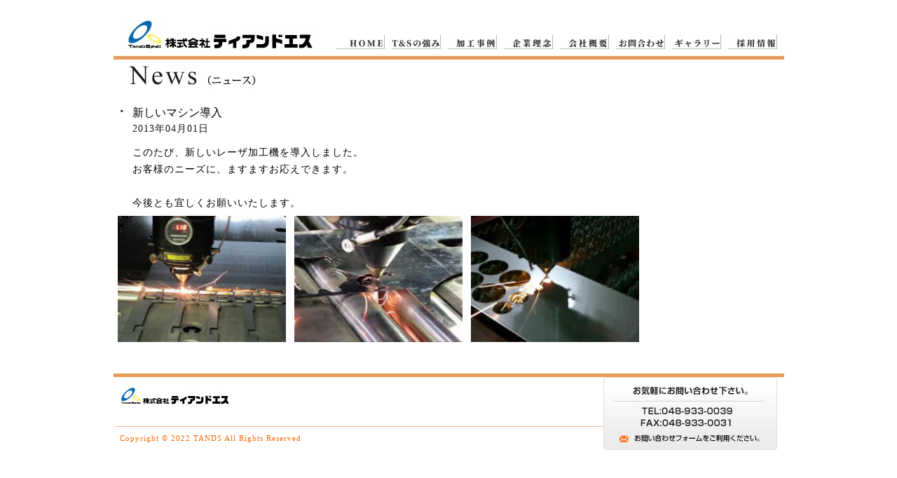

--- FILE ---
content_type: text/html
request_url: https://www.tands.co.jp/news_detail.php?n=n00002
body_size: 2965
content:

<!DOCTYPE HTML>
<html>
<head>
<meta http-equiv="Content-Type" content="text/html; charset=utf-8">
<meta name="Author" content="" />
<meta name="keywords" content="レーザ加工,レーザ加工サービス,レーザ彫刻,板金加工サービス,ティアンドエス" />
<meta name="description" content="レーザ加工の切断、レーザ彫刻、マーキングのジョブショップから精密板金・ディスプレイ・サイン・製缶などの加工まで短納期にて、柔軟に対応させていただきます。" />
<title>株式会社ティアンドエス</title>
<style type="text/css">


body {
	margin-left: 0px;
	margin-top: 0px;
	margin-right: 0px;
	margin-bottom: 0px;
}
.accordion_head {
	cursor:pointer;
	color:#02196d;

}

div.accordion .accordion_head,
div.accordion .accordion_body {
	width:700px;
	padding:5px;
}
div.accordion .accordion_head:hover {
    color:#FB2B75;
	background:#f1f1f1;
}
/*--------------*/
#contents ul,
#contents ul li {
    list-style:none;
	list-style-position:outside;
	margin:0;
	padding:4px;
	vertical-align:bottom;
}
/*--------------*/
#contents ul.accordion,
#contents ul.accordion li { width:900px; }
#contents ul.accordion .accordion_head {
	font-weight: bold;
	padding:5px;
	background:#f1f1f1;
}
#contents ul.accordion .accordion_head:hover {
	background:#FB2B75;
	color:#FFFFFF;
}
#contents ul.accordion ul .accordion_head {
    padding:3px 5px;
	background:#ffadd2;
}
</style>


<link href="css/style.css" rel="stylesheet" type="text/css">
<link href="css/new.css" rel="stylesheet" type="text/css">
<link href="css/newflow.css" rel="stylesheet" type="text/css">
<link href="https://cdnjs.cloudflare.com/ajax/libs/Swiper/4.3.3/css/swiper.min.css" rel="stylesheet">
<link href="https://cdnjs.cloudflare.com/ajax/libs/lightbox2/2.7.1/css/lightbox.css" rel="stylesheet">
<script type="text/javascript">
function MM_swapImgRestore() { //v3.0
  var i,x,a=document.MM_sr; for(i=0;a&&i<a.length&&(x=a[i])&&x.oSrc;i++) x.src=x.oSrc;
}
function MM_preloadImages() { //v3.0
  var d=document; if(d.images){ if(!d.MM_p) d.MM_p=new Array();
    var i,j=d.MM_p.length,a=MM_preloadImages.arguments; for(i=0; i<a.length; i++)
    if (a[i].indexOf("#")!=0){ d.MM_p[j]=new Image; d.MM_p[j++].src=a[i];}}
}

function MM_findObj(n, d) { //v4.01
  var p,i,x;  if(!d) d=document; if((p=n.indexOf("?"))>0&&parent.frames.length) {
    d=parent.frames[n.substring(p+1)].document; n=n.substring(0,p);}
  if(!(x=d[n])&&d.all) x=d.all[n]; for (i=0;!x&&i<d.forms.length;i++) x=d.forms[i][n];
  for(i=0;!x&&d.layers&&i<d.layers.length;i++) x=MM_findObj(n,d.layers[i].document);
  if(!x && d.getElementById) x=d.getElementById(n); return x;
}

function MM_swapImage() { //v3.0
  var i,j=0,x,a=MM_swapImage.arguments; document.MM_sr=new Array; for(i=0;i<(a.length-2);i+=3)
   if ((x=MM_findObj(a[i]))!=null){document.MM_sr[j++]=x; if(!x.oSrc) x.oSrc=x.src; x.src=a[i+2];}
}
</script>
<!--<script src="https://cdnjs.cloudflare.com/ajax/libs/lightbox2/2.7.1/js/lightbox.min.js" type="text/javascript"></script>-->
<script type="text/javascript" src="js/smartRollover.js"></script>
<script type="text/javascript" src="js/jquery.min.js"></script>
<script type="text/javascript" src="js/jquery.page-scroller.js"></script>
<script language="javascript" type="text/javascript" src="js/jquery.cycle.all.pack.js"></script>

<script src="https://ajax.googleapis.com/ajax/libs/jquery/3.1.1/jquery.min.js"></script>
<script src="https://cdnjs.cloudflare.com/ajax/libs/lightbox2/2.7.1/js/lightbox.min.js" type="text/javascript"></script>
</head>

<body onLoad="MM_preloadImages('img/btn/link001mo.jpg','img/btn/link002mo.jpg','img/btn/link003mo.jpg')">
<div id="new_whole">
<div id="main">
<!--header-->
<div id="new_header">
<div id="new_header1">
<div id="new_header2">

<div id="new_head_logo03"><a href="index.php"><img src="img/btn/head_logo2.jpg" alt="株式会社ティアンドエス" width="267" height="43" border="0"></a></div>

<!--bar-->


<div id="new_bar03m">

<div class="new_link002"><a href="index.php"><img src="img/btn/btn_home.jpg" onmouseover="this.src='img/btn/btn_home_now.jpg'" onmouseout="this.src='img/btn/btn_home.jpg'" alt="HOME" width="70" height="20" border="0"></a></div>
<div class="new_link002"><a href="strongpoint.php"><img src="img/btn/btn_tands.jpg" onmouseover="this.src='img/btn/btn_tands_now.jpg'" onmouseout="this.src='img/btn/btn_tands.jpg'" alt="ティアンドエスの強み" width="70" height="20" border="0"></a></div>
<div class="new_link002"><a href="processing.php"><img src="img/btn/btn_processing.jpg" onmouseover="this.src='img/btn/btn_processing_now.jpg'" onmouseout="this.src='img/btn/btn_processing.jpg'" alt="加工事例" width="70" height="20" border="0"></a></div>
<div class="new_link002"><a href="philosophy.php"><img src="img/btn/btn_vision.jpg" onmouseover="this.src='img/btn/btn_vision_now.jpg'" onmouseout="this.src='img/btn/btn_vision.jpg'" alt="企業理念" width="70" height="20" border="0"></a></div>
<div class="new_link002"><a href="group.php"><img src="img/btn/btn_overview.jpg" onmouseover="this.src='img/btn/btn_overview_now.jpg'" onmouseout="this.src='img/btn/btn_overview.jpg'" alt="会社概要" width="70" height="20" border="0"></a></div>
<div class="new_link002"><a href="contact.php"><img src="img/btn/btn_inquiry.jpg" onmouseover="this.src='img/btn/btn_inquiry_now.jpg'" onmouseout="this.src='img/btn/btn_inquiry.jpg'" alt="お問い合わせ" width="70" height="20" border="0"></a></div>
<div class="new_link002"><a href="gallery.php"><img src="img/btn/btn_gallery.jpg" onmouseover="this.src='img/btn/btn_gallery_now.jpg'" onmouseout="this.src='img/btn/btn_gallery.jpg'" alt="ギャラリー" width="70" height="20" border="0"></a></div>
<div class="new_link002"><a href="recruit.php"><img src="img/btn/btn_recruit.jpg" onmouseover="this.src='img/btn/btn_recruit_now.jpg'" onmouseout="this.src='img/btn/btn_recruit.jpg'" alt="採用情報" width="70" height="20" border="0"></a></div>

</div>
<!--bar-->

<!--line-->
<div id="new_head_line"></div>


</div>
</div>
</div>
<!--header_end-->
<div id="main01">
<div id="main_con">
<!--pagetitle-->
<div class="pagetitle">
<div class="pagetitle1"><img src="img/news01.jpg" width="191" height="44" alt="News（ニュース）"></div>
<div class="pagetitle2">
<div class="pagetitle3"></div>
</div>
</div>
<!--pagetitle_end-->

<!--con_campaign_detail-->
<div class="cam001">

<div class="camboxc"><table width="903" border="0" cellspacing="0" cellpadding="0">
  <tr>

    <td width="27" align="center" valign="top"><img src="img/top002.png" width="11" height="14"></td>
    <td width="876" align="left" valign="top"><div class="cam004cc">新しいマシン導入</div>
	<div class="cam005">2013年04月01日</div>
	<div class="cam007">このたび、新しいレーザ加工機を導入しました。
お客様のニーズに、ますますお応えできます。

今後とも宜しくお願いいたします。</div></td>
  </tr>
</table>
</div>


<div class="cambox2">
<table width="738" border="0" cellspacing="0" cellpadding="6">
  <tr>    <td width="240"><a href="../admin2/n_img/n00002_1.jpg" data-lightbox="group"><img src="../admin2/n_img/n00002_1.jpg" width="240"></a></td>    <td width="240"><a href="../admin2/n_img/n00002_2.jpg" data-lightbox="group"><img src="../admin2/n_img/n00002_2.jpg" width="240"></a></td>    <td width="240"><a href="../admin2/n_img/n00002_3.jpg" data-lightbox="group"><img src="../admin2/n_img/n00002_3.jpg" width="240"></a></td>  </tr>
</table>
</div>


</div>
<!--con_canpaign_detail_end-->
</div>
</div>
</div>
</div>
</div>
</div>
<!--footer-->
<div id="new_footer">
<div id="new_footer1">
<div id="new_footer2">

<div id="new_footerleft">
<div id="new_footer01">
<div id="new_footlogo"><a href="index.php"><img src="img/btn/footlogo.jpg" alt="株式会社ティアンドエス" width="155" height="36" border="0"></a></div>
<div id="new_footer02"></div>
</div>

<div id="new_footer03">Copyright &copy; 2022 TANDS All Rights Reserved</div>

</div>

<div id="new_footright"><img src="img/btn/foot01.jpg" alt="お気軽にお問い合わせ下さい。
TEL:048-933-0039
FAX:048-933-0031" width="248" height="104" border="0" usemap="#Map2">
  <map name="Map2">
    <area shape="rect" coords="21,80,226,97" href="contact.php">
  </map>
</div>

</div>
</div>
</div>
<!--footer_end-->



</body>
</html>

--- FILE ---
content_type: text/css
request_url: https://www.tands.co.jp/css/style.css
body_size: 8002
content:
@charset "utf-8";
#whole {
	width: 100%;
	min-width:1006px;
	background-image: url(../img/back.jpg);
	background-position: center center;
	float: left;
}
#main {
	width: 1006px;
	margin-right: auto;
	margin-left: auto;
}
#main01 {
	float: left;
	width: 1006px;
	background-color: #FFF;
}
#header01 {
	float: left;
	height: 85px;
	width: 957px;
	padding-left: 24px;
}
#header01cc {
	float: left;
	height: 85px;
	width: 957px;
	background-image: url(../img/headbg02.jpg);
	background-repeat: repeat-x;
	background-position: left top;
	margin-left: 24px;
	display: inline;
}

#head_logo {
	float: left;
	height: 85px;
	width: 261px;
}
#head02 {
	float: right;
	height: 35px;
	width: 400px;
	padding-top: 50px;
	font-size: 11px;
	line-height: 35px;
	text-align: right;
	font-family: "メイリオ", Meiryo, Osaka, "ＭＳ Ｐゴシック", "MS PGothic", sans-serif, "小塚ゴシック Pro M", "小塚ゴシック Pro R", "小塚ゴシック Std M", "小塚ゴシック Std R", "ヒラギノ角ゴ3";
	padding-right: 5px;
	color: #7b7a7a;
}
#head02cc {
	float: right;
	height: 35px;
	width: 400px;
	padding-top: 50px;
	font-size: 11px;
	line-height: 35px;
	text-align: right;
	font-family: "メイリオ", Meiryo, Osaka, "ＭＳ Ｐゴシック", "MS PGothic", sans-serif, "小塚ゴシック Pro M", "小塚ゴシック Pro R", "小塚ゴシック Std M", "小塚ゴシック Std R", "ヒラギノ角ゴ3";
	padding-right: 5px;
	color: #FFF;
}
#head02 a {
	color: #7b7a7a;
	text-decoration: none;
}
#head02cc a {
	color: #FFF;
	text-decoration: none;
}

#head02 a:hover {
	color: #ff7200;
	text-decoration: none;
}
#head02cc a:hover {
	color: #ff7200;
	text-decoration: none;
}

#top_img {
	float: left;
	width: 957px;
	height: 372px;
	padding-bottom: 5px;
}
#top_img02 {
	float: left;
	width: 957px;
	height: 500px;
	padding-bottom: 5px;
}
#top_img03 {
	float: left;
	width: 957px;
	height: 400px;
}
#top_img04 {
	float: left;
	width: 957px;
	height: 537px;
}
#point_img {
	float: left;
	width: 957px;
	height: 400px;
	padding-bottom: 5px;
}
#sample_img {
	float: left;
	width: 957px;
	height: 450px;
	padding-bottom: 5px;
}
#bar01 {
	float: left;
	width: 959px;
	padding-left: 23px;
	height: 56px;
}
.bar001 {
	float: left;
}
#main_con {
	float: left;
	width: 957px;
	padding-left: 24.5px;
	padding-top: 80px;
	padding-bottom: 30px;
}

#main_con2 {
	float: left;
	width: 957px;
	padding-left: 25px;
	padding-bottom: 30px;
        padding-top: 165px;
}
#main_con3 {
	float: left;
	width: 957px;
	padding-left: 25px;
	padding-bottom: 30px;
        padding-top: 100px;
}
#page {
	font-size: 12px;
	line-height: 45px;
	color: #4a4a4a;
	letter-spacing: 1px;
	padding-left: 10px;
	float: left;
	width: 900px;
}
#page a {
	color: #4a4a4a;
	text-decoration: none;
}
#page a:hover {
	color: #ff7200;
	text-decoration: underline;
}



#main_left {
	float: left;
	width: 751px;
}

#main_left2 {
	float: left;
	width: 751px;
	padding-left: 25px;
}

#top01 {
	float: left;
	height: 30px;
	margin-left: 0px;
	width: 711px;
	background-color: #FFB600;
	<!--background-image: url(../img/top01.jpg);-->
	background-repeat: repeat-y;
	background-position: left top;
        border-top: 1px solid #000000;
        border-right: 1px solid #000000;
        border-bottom: 1px solid #000000;
        border-left: 1px solid #000000;
	display: inline;
}
#top02 {
	font-size: 18px;
	<!--line-height: 22px;-->
	letter-spacing: 1px;
	color: #fffffe;
	padding-left: 12px;
	float: left;
	width: 100px;
}
#top03 {
	float: right;
	font-size: 11px;
	line-height: 19px;
	color: #686767;
	text-align: right;
	width: 400px;
	padding-right: 22px;
}
#top03 a {
	color: #686767;
	text-decoration: underline;
}
#top03 a:hover {
	color: #ff7200;
	text-decoration: underline;
}
#top04 {
	float: left;
	width: 703px;
	padding-left: 8px;
	height: 400px;
	overflow: auto;
}
#top05 {
	float: left;
	width: 703px;
	padding-left: 8px;
	height: 200px;
	border-left: 1px solid #000000;
	border-bottom: 1px solid #000000;
        border-right: 1px solid #000000;
	overflow: auto;
}
#top06 {
	float: left;
	height: 30px;
	margin-left: 0px;
	width: 955px;
        background-image: url(../img/menu_infomation.png);
	background-color: #FFB600;
	background-repeat: repeat-y;
	background-position: left top;
        border-top: 1px solid #000000;
        border-right: 1px solid #000000;
        border-bottom: 1px solid #000000;
        border-left: 1px solid #000000;
	display: inline;
}
#top07 {
	float: left;
	width: 947px;
	padding-left: 8px;
	height: 200px;
	border-left: 1px solid #000000;
	border-bottom: 1px solid #000000;
        border-right: 1px solid #000000;
	overflow: auto;
}
#top08 {
	float: left;
	height: 50px;
	margin-left: 0px;
	width: 955px;
        background-image: url(../img/menu_news.png);
	background-color: #FFB600;
	background-repeat: repeat-y;
	background-position: left top;
        border-top: 1px solid #000000;
        border-right: 1px solid #000000;
        border-bottom: 1px solid #000000;
        border-left: 1px solid #000000;
	display: inline;
}
#top09 {
	float: left;
	height: 50px;
	margin-left: 0px;
	margin-top: 10px;
	width: 957px;
        background-image: url(../img/bar_news.png);
}
#footbar {
	float: left;
	padding-top: 30px;
}
#footbar01 {
	float: left;
	height: 50px;
	margin-left: 0px;
	width: 955px;
        background-image: url(../img/footbar_ex.png);
        display: inline;
}
#footbar02 {
	font-size: 18px;
	letter-spacing: 1px;
	color: #fffffe;
	padding-left: 600px;
	float: left;
	width: 500px;
}
.top001 {
	float: left;
	width: 660px;
	padding-left: 11px;
	padding-top: 20px;
	padding-bottom: 20px;
}
.top002 {
	color: #4a4a4a;
	font-size: 13px;
	line-height: 17px;
	font-weight: bold;
}
.top003 {
	background-color: #4169e1;
	font-size: 12px;
	line-height: 18px;
	color: #ffffff;
	text-align: center;
	height: 18px;
	width: 100px;
}

.top004 {
	font-size: 14px;
	line-height: 17px;
	color: #4a4a4a;
	letter-spacing: 1px;
}
.top004 a {
	color: #4a4a4a;
	text-decoration: underline;
}
.top004 a:hover {
	color: #ff7200;
	text-decoration: underline;
}

.top005 {
	background-color: #e7322f;
	font-size: 9px;
	line-height: 18px;
	color: #FFF;
	text-align: center;
	height: 18px;
	width: 76px;
}
.top006 {
	float: left;
	width: 660px;
	padding-left: 11px;
	padding-top: 5px;
	padding-bottom: 5px;
}
.frame {
	float: left;
	width: 948px;
	background-image: url(../img/cad2_01.jpg);
	background-repeat: repeat-y;
	background-position: center top;
}
.frame00 {

	float: left;
	width: 957px;
	line-height: 0px;
}
.frame01 {

	float: left;
	width: 957px;
	line-height: 0px;
	padding-top: 10px;
}
.frame02 {

	float: left;
	width: 957px;
	line-height: 0px;
	padding-bottom: 10px;
}

#pageup {
	float: left;
	width: 700px;
	text-align: right;
	padding-top: 40px;
}
#pageup2 {
	float: left;
	width: 950px;
	text-align: right;
	padding-top: 40px;
}
#main_right {
	float: left;
	width: 190px;
	padding-left: 16px;
}

#main_right2 {
	float: left;
	width: 477px;
	padding-left: 16px;
}

#right01 {
	font-size: 12px;
	color: #5d5d5d;
	text-align: center;
	line-height: 34px;
	background-color: #d9ffff;
	border-top-width: 3px;
	border-top-style: solid;
	border-top-color: #0072bb;
	float: left;
	width: 190px;
	margin-right: 16px;
	letter-spacing: 2px;

}
#right02 {
	font-size: 12px;
	color: #5d5d5d;
	text-align: center;
	line-height: 34px;
	background-color: #fef8de;
	border-top-width: 3px;
	border-top-style: solid;
	border-top-color: #ffd940;
	float: left;
	width: 174px;
	margin-right: 16px;
	letter-spacing: 2px;

}

.right001 {
	font-size: 12px;
	line-height: 16px;
	color: #4a4a4a;
	padding-top: 18px;
	float: left;
	width: 170px;
}
.right001 a {
	color: #4a4a4a;
	text-decoration: underline;
}
.right001 a:hover {
	color: #ff7200;
	text-decoration: underline;
}
.right002 {
	font-size: 10px;
	float: left;
	width: 15px;
	line-height: 16px;
	padding-top: 18px;
	color: #04507b;
}
.right002cc {
	font-size: 10px;
	float: left;
	width: 15px;
	line-height: 16px;
	padding-top: 18px;
	color: #e9ba00;
}

.right003 {
	float: left;
	width: 190px;
	padding-bottom: 28px;
}
#right03 {
	font-size: 11px;
	line-height: 24px;
	color: #686767;
	float: left;
	width: 190px;
}
.right004 {
	float: left;
	width: 190px;
	padding-bottom: 17px;
}
#footer {
	width: 100%;
	margin-right: auto;
	margin-left: auto;
	height: 116px;
	float: left;
}
#footer01 {
	height: 116px;
	width: 1006px;
	margin-right: auto;
	margin-left: auto;
}
#footer02 {
	float: left;
	height: 116px;
	width: 946px;
	margin-left: 30px;
	border-top-width: 2px;
	border-top-style: solid;
	border-top-color: #d4d3d2;
	display: inline;
}
#footer03 {
	float: left;
	height: 30px;
	width: 946px;
}
#footer04 {
	font-size: 12px;
	line-height: 30px;
	color: #6f6f6f;
	padding-left: 25px;
	float: left;
	width: 400px;
	letter-spacing: 1px;
}
#footer05 {
	font-size: 11px;
	line-height: 30px;
	color: #686767;
	float: right;
	width: 400px;
	text-align: right;
	margin-right: 10px;
}
#footer05 a {
	color: #686767;
	text-decoration: none;
}
#footer05 a:hover {
	color: #ff7200;
	text-decoration: none;
}
#footer000 {
	width: 100%;
	margin-right: auto;
	margin-left: auto;
	height: 479px;
	float: left;
}
#footer001 {
	width: 957px;
	margin-right: auto;
	margin-left: auto;
	line-height:0;
	user-select: none; /* CSS3 */
	-moz-user-select: none; /* Firefox */
	-webkit-user-select: none; /* Safari、Chromeなど */
	-ms-user-select: none; /* IE10かららしい */
}
#footer002 {
	float: left;
	height: 469px;
	width: 957px;
	background-image: url(../img/back_footer.jpg);
}
#footer003 {
	float: left;
	height: 30px;
	width: 946px;
}
#footer004 {
	font-size: 12px;
	line-height: 30px;
	color: #6f6f6f;
	padding-left: 25px;
	float: left;
	width: 400px;
	letter-spacing: 1px;
}
#footer005 {
	font-size: 11px;
	line-height: 30px;
	color: #686767;
	float: right;
	width: 400px;
	text-align: right;
	margin-right: 10px;
}
#footer005 a {
	color: #686767;
	text-decoration: none;
}
#footer005 a:hover {
	color: #ff7200;
	text-decoration: none;
}
#foot_logo {
	float: left;
	height: 86px;
	width: 400px;
}
#foot01 {
	float: left;
	width: 55px;
}
#foot02 {
	float: left;
	width: 249px;
}
#foot03 {
	float: left;
	width: 249px;
}
#foot04 {
	font-size: 12px;
	line-height: 14px;
	color: #7b7a7a;
	float: left;
	padding-top: 4px;
	width: 140px;
	padding-left: 6px;
}
#foot05 {
	font-size: 12px;
	line-height: 14px;
	color: #7b7a7a;
	float: left;
	padding-top: 4px;
	width: 100px;
}
.group001 {
	float: left;
	width: 751px;
}
.group002 {
	float: left;
	width: 690px;
	padding-top: 30px;
}
.group003 {
	float: left;
	padding-left: 4px;
}
.group004 {
	padding-top: 22px;
	float: left;
	width: 676px;
	padding-left: 11px;
}
.group004cc {
	padding-top: 22px;
	float: left;
	width: 676px;
	padding-left: 11px;
	margin-top: 30px;
	border-top-width: 1px;
	border-top-style: solid;
	border-top-color: #d5d5d5;
}


.group005 {
	font-size: 12px;
	color: #303030;
	line-height: 38px;
	padding-left: 26px;
	background-color: #d5d5d5;
	border-left-width: 5px;
	border-left-style: solid;
	border-left-color: #7a7673;
	float: left;
	width: 134px;
}
.group006 {
	font-size: 12px;
	line-height: 18px;
	color: #4a4a4a;
	padding-left: 10px;
}


.group007 {
	padding-top: 16px;
	float: left;
	width: 676px;
	padding-left: 11px;
}
.group007cc {
	padding-top: 10px;
	float: left;
	width: 676px;
	padding-left: 11px;
}

.group008 {
	background-color: #e7e6e6;
}
.group009 {
	font-size: 12px;
	line-height: 17px;
	color: #4a4a4a;
	padding-right: 28px;
	padding-left: 28px;
	padding-bottom: 28px;
}

.group010 {
	font-size: 10px;
	line-height: 11px;
	color: #989595;
	padding-left: 10px;
}
#phi01 {
	float: left;
	width: 957px;
	padding-top: 9px;
}
.phi000 {
	float: left;
	width: 957px;
	padding-top: 30px;
}
.phi001 {
	font-family: "メイリオ", Meiryo, Osaka, "ＭＳ Ｐゴシック", "MS PGothic", sans-serif, "小塚ゴシック Pro M", "小塚ゴシック Pro R", "小塚ゴシック Std M", "小塚ゴシック Std R", "ヒラギノ角ゴ3";
	font-size: 14px;
	color: #403f3f;
	letter-spacing: 1px;
	line-height: 28px;
	height: 28px;
	width: 700px;
	float: left;
	padding-left: 12px;
	border: 1px solid #969394;
}
.phi002 {
	float: left;
	padding-top: 20px;
	padding-left: 10px;
}
.phi003 {
	font-size: 12px;
	line-height: 18px;
	color: #020202;
	letter-spacing: 1px;
	float: left;
	width: 700px;
	padding-top: 10px;
	padding-left: 5px;
	padding-bottom: 40px;
}
.phi004 {
	float: left;
	padding-top: 20px;
	padding-left: 10px;
}
.phi005 {
	float: left;
	padding-top: 10px;
}
.phi006 {
	float: left;
	padding-top: 10px;
	padding-bottom: 10px;
	padding-left: 220px;

}
.phi007 {
	float: right;
	padding-top: 30px;
}

.phi008 {
	float: right;
	padding-top: 50px;
	padding-bottom: 10px;
	user-select: none; /* CSS3 */
	-moz-user-select: none; /* Firefox */
	-webkit-user-select: none; /* Safari、Chromeなど */
	-ms-user-select: none; /* IE10かららしい */
}
.phi009 {
	text-align: center;
	user-select: none; /* CSS3 */
	-moz-user-select: none; /* Firefox */
	-webkit-user-select: none; /* Safari、Chromeなど */
	-ms-user-select: none; /* IE10かららしい */
}

.phi010 {
        float: left;
	padding-left:78.5px;
	padding-top: 110px;
	padding-bottom: 10px;	
}
.phi011 {
	float: left;
	padding-top: 100px;
	padding-bottom: 10px;
	user-select: none; /* CSS3 */
	-moz-user-select: none; /* Firefox */
	-webkit-user-select: none; /* Safari、Chromeなど */
	-ms-user-select: none; /* IE10かららしい */
}
.phi012 {
	float: left;
	padding-top: 20px;
	padding-bottom: 60px;
	user-select: none; /* CSS3 */
	-moz-user-select: none; /* Firefox */
	-webkit-user-select: none; /* Safari、Chromeなど */
	-ms-user-select: none; /* IE10かららしい */
}
.phi013 {
	float: left;
	width: 957px;
	height: 70px;
	background-position:right center;
	background-image: url(../img/footercopy.jpg);
	background-repeat  : no-repeat;
}
.phi014 {
	float: left;
	width: 957px;
	height: 200px;
	padding-top: 20px;
	padding-bottom: 10px;	
}
.phi015 {

	float: left;	
	padding-left: 77px;
	padding-top: 20px;
	
}

.phi016 {

	float: left;	
	padding-left: 163.5px;
	padding-top: 20px;
	
}
.phi017 {

	float: left;	
	padding-left: 59px;
	padding-top: 40px;
	
}
.phi018 {

	float: left;	
	padding-left: 78.5px;
	padding-top: 20px;
	padding-bottom: 50px;
	
}
.ser001 {
	float: left;
	width: 700px;
	margin-top: 24px;

}
.ser002 {
	font-size: 12px;
	line-height: 22px;
	padding-top: 15px;
	padding-left: 12px;
	padding-bottom: 20px;
}
.ser002 a {
	color: #000;
	text-decoration: underline;
}
.ser002 a:hover {
	color: #f75900;
	text-decoration: underline;
}
.mem001 {
	font-size: 12px;
	line-height: 17px;
	color: #3a3a3a;
	letter-spacing: 1px;
	float: left;
	width: 600px;
	padding-left: 50px;
	padding-top: 20px;
}
.mem001 a {
	color: #4169e1;
	text-decoration: underline;
}
.mem001 a:hover {
	color: #f75900;
	text-decoration: underline;
}
#mem01 {
	width: 470px;
	margin-left: 50px;
	float: left;
	margin-top: 12px;
	border: 1px solid #787878;
	background-color: #f3ece8;
	padding-top: 45px;
	padding-left: 30px;
	padding-bottom: 40px;
}
.mem002 {
	font-size: 12px;
	color: #242424;
	line-height: 28px;
	height: 28px;
	width: 100px;
	float: left;
	background-color: #e9ded0;
	border-left-width: 5px;
	border-left-style: solid;
	border-left-color: #b29880;
	padding-left: 22px;
}

.form001 {
	width: 280px;
	float: left;
	height: 18px;
}
.mem003 {
	margin-right: 25px;
}
.mem003cc {
	margin-right: 30px;
	padding-top: 20px;
	padding-bottom: 20px;
}

.mem004 {
	font-size: 12px;
	line-height: 18px;
	color: #3a3a3a;
	padding-right: 30px;
	letter-spacing: 1px;
}
.mem004 a {
	color: #4169e1;
	text-decoration: underline;
}
.mem004 a:hover {
	color: #f75900;
	text-decoration: underline;
}
#con01 {
	float: left;
	width: 600px;
	padding-left: 50px;
	padding-top: 22px;
}
#con01_1 {
	float: left;
	width: 600px;
	padding-left: 20px;
	padding-top: 22px;
}
.con001 {
	font-size: 12px;
	color: #242424;
	line-height: 38px;
	height: 38px;
	width: 160px;
	float: left;
	background-color: #e9ded0;
	border-left-width: 5px;
	border-left-style: solid;
	border-left-color: #b29880;
	padding-left: 22px;
}
.con002 {
	font-size: 12px;
	color: #ee0c20;
	line-height: 38px;
	padding-left: 20px;
}
#conAlert{
	font-size: 20px;
}


.form002 {
	width: 400px;
	float: left;
	background-color: #f3ece8;
	height: 20px;
}
.form002cc {
	width: 400px;
	float: left;
	background-color: #f3ece8;
}

.form003 {
	width: 150px;
	float: left;
	background-color: #f3ece8;
	height: 20px;
}
.form004 {
	float: left;
	width: 150px;
	height: 30px;
	background-color: #f3ece8;
}
.form005 {
	float: left;
	width: 150px;
	height: 20px;
	background-color: #f3ece8;
}
.con003 {
	font-size: 12px;
	line-height: 20px;
	color: #242424;
	float: left;
	padding-right: 15px;
}



#con02 {
	float: left;
	width: 640px;
	padding-left: 50px;
	padding-top: 22px;
	padding-bottom: 50px;
}


#con01_01 {
	float: left;
	width: 640px;
	padding-left: 50px;
	padding-top: 22px;
}

#pri_con {

	font-size: 12px;
	line-height: 20px;
	color: #242424;
}
.con003 {
	font-size: 12px;
	color: #242424;
	line-height: 38px;
	height: 38px;
	width: 120px;
	float: left;
	background-color: #d8ddf7;
	border-left-width: 5px;
	border-left-style: solid;
	border-left-color: #67635f;
	padding-left: 22px;
}

.con003_01 {
	font-size: 12px;
	line-height: 38px;
	float: left;
	padding-left: 10px;
}

#map01 {
	float: left;
	width: 640px;
	padding-top: 20px;
	padding-left: 37px;

}
#map02 {
	float: left;
	width: 450px;
	padding-top: 20px;
	padding-left: 20px;

}
.con004 {
	font-size: 12px;
	color: #242424;
	line-height: 38px;
	height: 38px;
	width: 600px;
	float: left;
	background-color: #ffffff;
	border-left-width: 5px;
	border-left-style: solid;
	border-left-color: #67635f;
	padding-left: 15px;
}

.con004_01 {
	font-size: 12px;
	line-height: 22px;
	float: left;
	padding-left: 16px;
}
.faq000 {
	float: left;
	width: 975px;
	padding-bottom: 100px;
}
.faqbox {
	float: left;
	width: 975px;
	padding-bottom: 30px;
}
.faq001_1 {
	float: left;
	width: 903px;
}
.faq002 {
	font-size: 12px;
	line-height: 28px;
	color: #1a78c5;
	letter-spacing: 1px;
	padding-left: 16px;
	float: left;
	width: 887px;
}
.faq002 a {
	color: #1a78c5;
	text-decoration: none;
}
.faq002 a:hover {
	color: #1a78c5;
	text-decoration: underline;
}
.faq003 {
	background-image: url(../img/faq03.jpg);
	background-repeat: no-repeat;
	float: left;
	height: 37px;
	width: 957px;
	background-position: left top;
}
.faq004 {
	font-size: 12px;
	line-height: 26px;
	color: #151515;
	letter-spacing: 1px;
	padding-left: 17px;
}
.ser001 {
	float: left;
}
.ser002 {
	font-family: "ヒラギノ角ゴ Pro W3", "小塚ゴシック Pr6N B", "メイリオ";
	font-size: 12px;
	line-height: 24px;
	float: left;
	width: 880px;
	padding-left: 20px;
	padding-top: 7px;
	padding-bottom: 30px;
	letter-spacing: 1px;
}
.ser003 {
	float: left;
	width: 700px;
	margin-top: 24px;

}
.ser004 {
	font-size: 12px;
	line-height: 22px;
	padding-top: 15px;
	padding-left: 12px;
	padding-bottom: 20px;
}
.sd01 {
	float: left;
	width: 230px;
	padding-right: 15px;
}

.sd02 {
	float: left;
	width: 650px;
	padding-right: 5px;
	font-family: "ヒラギノ角ゴ Pro W3", "小塚ゴシック Pr6N B", "メイリオ";
	font-size: 13px;
	line-height: 24px;
	letter-spacing: 1px;

}
.sd03 {
	float: left;
	width: 383px;
	padding-right: 30px;
	padding-left: 40px;

}
.sd04 {
	float: left;
	width: 335px;
	padding-right: 10px;
	padding-left: 20px;

}

.sd05 {
	float: left;
	width: 65px;
	padding-right: 5px;
	padding-left: 25px;

}

.sd06 {
	float: left;
	width: 340px;
	padding-right: 5px;

}

.sd06c {
	float: left;
	width: 880px;
}
.sd06cc {
	float: left;
	width: 340px;
	padding-right: 5px;
	font-family: "ヒラギノ角ゴ Pro W3", "小塚ゴシック Pr6N B", "メイリオ";
	font-size: 14px;
	line-height: 20px;
	letter-spacing: 1px;
	padding-left: 10px;
}



.sd07 {
	float: left;
	width: 500px;
	padding-right: 5px;
	padding-left: 20px;

}
.sd07c {
	float: left;
	width: 880px;
	padding-right: 5px;
	padding-left: 20px;
}
.video{
  position:relative;
  width:100%;
  padding-top:56.25%;
}
.video iframe{
  position:absolute;
  top:0;
  right:0;
  width:100%;
  height:100%;
}
.pointbox {
	float: left;
	width: 952px;
	appearance: none;
 	border-radius: 10px;
 	background: #ffffffff;
	border-top: 5px solid #000000;
        border-right: 3px solid #000000;
        border-bottom: 5px solid #000000;
        border-left: 3px solid #000000;
}
.pointbox01 {
	float: left;
	width: 952px;
	appearance: none;
 	border-radius: 10px;
 	background: #ffffffff;
	border-top: 5px solid #ff7e16;
    	border-right: 3px solid #ff7e16;
    	border-bottom: 5px solid #ff7e16;
    	border-left: 3px solid #ff7e16;
}
.pointbox02 {
	float: left;
	width: 952px;
	appearance: none;
 	border-radius: 10px;
 	background: #ffffffff;
	border-top: 5px solid #ff0;
    	border-right: 3px solid #ff0;
    	border-bottom: 5px solid #ff0;
    	border-left: 3px solid #ff0;
}
.pointbox03 {
	float: left;
	width: 952px;
	appearance: none;
 	border-radius: 10px;
 	background: #ffffffff;
	border-top: 5px solid #00f;
    	border-right: 3px solid #00f;
    	border-bottom: 5px solid #00f;
   	border-left: 3px solid #00f;
}
.pointbox_img {
	float: left;
	padding-left: 30px;
	padding-top: 10px;
	width: 925px;
}

.pointbox_img01 {
	float: left;
	padding-left: 10px;
	padding-top: 10px;
	width: 945px;
}
.pointbox_img02 {
	float: left;
    	padding-top: 5px;
    	padding-left: 5px;
	width: 955px;
}
.pointbox_img03 {
	float: left;
    	padding-top: 5px;
    	padding-left: 800px;
	width: 150px;
}
.pointbox_scimg {
	float: left;
	padding-left: 5px;
	padding-top: 5px;
	height: 350px;
	width: 940px;
}
.pointbox_msg {
    font-family: "小塚ゴシック Pr6N B", "ヒラギノ角ゴ Pro W3", "メイリオ";
    font-size: 30px;
    line-height: 36px;
    //color: #444444;
    float: left;
    width: 800px;
    padding-top: 5px;
    padding-left: 50px;
}

.pointbox_msg01 {
    font-family: "小塚ゴシック Pr6N B", "ヒラギノ角ゴ Pro W3", "メイリオ";
    font-size: 30px;
    line-height: 36px;
    background-color: #fff1e4;
    float: left;
    width: 930px;
    margin-top: 10px;
    margin-left: 10px;
}
.pointbox_msg02 {
    font-family: "小塚ゴシック Pr6N B", "ヒラギノ角ゴ Pro W3", "メイリオ";
    font-size: 30px;
    line-height: 36px;
    //color: #444444;
    background-color: #f3ecb2;
    float: left;
    width: 930px;
    //padding-top: 5px;
    //padding-left: 25px;
    margin-top: 10px;
    margin-left: 10px;
    margin-bottom: 10px;
}
.pointbox_msg03 {
    font-family: "小塚ゴシック Pr6N B", "ヒラギノ角ゴ Pro W3", "メイリオ";
    font-size: 30px;
    line-height: 36px;
    //color: #444444;
    background-color: #d9def9;
    float: left;
    width: 930px;
    //padding-top: 5px;
    //padding-left: 25px;
    margin-top: 10px;
    margin-left: 10px;
    margin-bottom: 10px;
}
.pointbox_msg04 {
    font-family: "小塚ゴシック Pr6N B", "ヒラギノ角ゴ Pro W3", "メイリオ";
    font-size: 30px;
    line-height: 36px;
    float: left;
    width: 930px;
    //padding-top: 5px;
    //padding-left: 25px;
    margin-top: 10px;
    margin-left: 10px;
    margin-bottom: 10px;
}
.pointbox_msg span{
	color: #ff7200;
        font-size: 14px;
}
.pointbox_tbstyle{
	float: left;
	padding-top: 5px;
	padding-left: 5px;
	padding-bottom: 5px;

}
.pickupbox {
	float: left;
	width: 956px;
	appearance: none;
 	border-radius: 10px;
 	background: #ff720026;
	border-top: 1px solid #000000;
        border-right: 1px solid #000000;
        border-bottom: 1px solid #000000;
        border-left: 1px solid #000000;
}
.pickupbox_img {
	float: left;
	padding-left: 30px;
	padding-top: 10px;
	width: 800px;
}
.pickupbox_msg {
    font-family: "小塚ゴシック Pr6N B", "ヒラギノ角ゴ Pro W3", "メイリオ";
    font-size: 18px;
    line-height: 36px;
    color: #444444;
    float: left;
    width: 800px;
    padding-top: 5px;
    padding-left: 50px;
}

#s_tit{

	float: left;
	width: 500px;
	padding-right: 5px;
	font-family: "ヒラギノ角ゴ Pro W6", "小塚ゴシック Pr6N B", "メイリオ";
	font-size: 15px;
	line-height: 24px;
	letter-spacing: 1px;
	font-weight: bold;
	padding-bottom: 5px;

}
#s_tit2{

	float: left;
	width: 500px;
	padding-right: 5px;
	font-family: "ヒラギノ角ゴ Pro W3", "小塚ゴシック Pr6N B", "メイリオ";
	font-size: 12px;
	line-height: 20px;
	letter-spacing: 1px;
}
#s_tit2_01{

	float: left;
	width: 500px;
	padding-right: 5px;
	font-family: "ヒラギノ角ゴ Pro W3", "小塚ゴシック Pr6N B", "メイリオ";
	font-size: 12px;
	line-height: 20px;
	letter-spacing: 1px;
	background-color: #fffae9;
	padding-left: 10px;
	padding-top: 10px;
	padding-bottom: 10px;
}
#s_tit2_02{

	float: left;
	width: 500px;
	padding-right: 5px;
	font-family: "ヒラギノ角ゴ Pro W3", "小塚ゴシック Pr6N B", "メイリオ";
	font-size: 12px;
	line-height: 20px;
	letter-spacing: 1px;
	background-color: #f6f6f6;
	padding-left: 10px;
	padding-top: 10px;
	padding-bottom: 10px;
}


#s_tit3{

	float: left;
	width: 300px;
	padding-right: 5px;
	font-family: "ヒラギノ角ゴ Pro W6", "小塚ゴシック Pr6N B", "メイリオ";
	font-size: 16px;
	line-height: 24px;
	letter-spacing: 1px;
	font-weight: bold;
	padding-bottom: 5px;
	padding-left: 10px;
}
#s_tit3c {
	float: left;
	width: 870px;
	padding-right: 5px;
	font-family: "ヒラギノ角ゴ Pro W6", "小塚ゴシック Pr6N B", "メイリオ";
	font-size: 16px;
	line-height: 24px;
	letter-spacing: 1px;
	font-weight: bold;
	padding-bottom: 5px;
}

#s_tit4{

	float: left;
	width: 420px;
	padding-right: 5px;
	font-family: "ヒラギノ角ゴ Pro W3", "小塚ゴシック Pr6N B", "メイリオ";
	font-size: 12px;
	line-height: 20px;
	letter-spacing: 1px;
	padding-left: 10px;
}

#s_tit4c {
	float: left;
	width: 870px;
	padding-right: 5px;
	font-family: "ヒラギノ角ゴ Pro W3", "小塚ゴシック Pr6N B", "メイリオ";
	font-size: 12px;
	line-height: 20px;
	letter-spacing: 1px;
	padding-left: 10px;
}
.flow01 {
	float: left;
	padding-top: 38px;
	padding-bottom: 45px;
}
.flow02 {
	float: left;
	padding-left: 23px;
	width: 925px;
}
.flow02c {
	float: left;
	padding-left: 23px;
	width: 925px;
	padding-bottom: 40px;
}
.flow03 {
	float: left;
	width: 99px;
	padding-top: 70px;
}
.flow04 {
	font-family: "小塚ゴシック Pr6N B", "ヒラギノ角ゴ Pro W3", "メイリオ";
	font-size: 14px;
	line-height: 36px;
	color: #444444;
	float: left;
	width: 480px;
	padding-top: 30px;
	padding-left: 18px;
}

.pageup {
	float: left;
	width: 948px;
	text-align: right;
}
.flow05 {
	float: left;
}
.flow06 {
	float: left;
	width: 949px;
}
.flow06c {
	float: left;
	width: 949px;
	padding-bottom: 40px;
}

.flow07 {
	font-family: "小塚ゴシック Pr6N B", "ヒラギノ角ゴ Pro W3", "メイリオ";
	font-size: 14px;
	line-height: 36px;
	color: #444444;
	float: left;
	width: 530px;
	padding-top: 30px;
	padding-left: 52px;
}
.flow08 {
	float: left;
	padding-left: 52px;
	padding-top: 30px;
}
.flow09 {
	float: left;
	padding-left: 200px;
	padding-top: 30px;
}
.table-collapse {
  border-collapse: collapse;

}
.table-border {
  border:1.5px solid #dedede;

}
.td-style {
  border:1.5px solid #dedede;
  with: 150px;

}
.table-style{
 padding-bottom: 30px;
}
.table-style02{
 float: left;
 padding-top: 10px;
 padding-bottom: 10px;
}
.btn-position{
	float: left;
	padding-left: 520px;
        
}
.btn-position01{
	float: left;
	padding-left: 5px;
        
}
.btn-position02{
	float: left;
	padding-left: 5px;
        padding-top:  10px;
}


.btn-position03{
	float: left;
	padding-left: 500px;
	padding-top: 10px;
	padding-bottom: 10px;
        
}
.btn-positionEX{
	float: left;
	padding-left: 720px;
	padding-bottom: 30px;
        
}
.btn-style00{
	appearance: none;
 	border-radius: 5px;
 	background: #ff7200;
  	color: #fff;
  	padding: 16px 32px;
  	font-size: 30px;
        min-width: 160px;
}
.btn-style00:hover {
  background: #f72200;
  cursor: pointer;
  cursor: hand;
}
 
.btn-style00:focus {
  outline: none;
  box-shadow: 0 0 0 8px #cbd6ee;
}
.btn-style01{
	appearance: none;
 	border-radius: 5px;
 	background: #ff9371;
  	color: #fff;
  	padding: 16px 32px;
  	font-size: 15px;
        min-width: 215px;
}
.btn-style01:hover {
  background: #a1dcf3;
  cursor: pointer;
  cursor: hand;
}
 
.btn-style01:focus {
  outline: none;
  box-shadow: 0 0 0 8px #cbd6ee;
}
img {
	transition: all 0s;

}
.btn-style02{
	appearance: none;
 	border-radius: 5px;
 	background: #ff7200;
  	color: #fff;
  	padding: 16px 32px;
  	font-size: 20px;
        min-width: 215px;
}
.btn-style02:hover {
  background: #f72200;
  cursor: pointer;
  cursor: hand;
}
 
.btn-style02:focus {
  outline: none;
  box-shadow: 0 0 0 8px #cbd6ee;
}
img {
	transition: all 0s;

}
.expand img:hover{
	transform: scale(2.0);
}
.reduce img:hover{
	transform: scale(0.8);
}
.cadbox {
	float: left;
	width: 948px;
	padding-top: 20px;
	padding-bottom: 20px;
}
.cadboxleft {
	float: left;
	width: 580px;
}
.cadboxleft1 {
	float: left;
	padding-left: 20px;
}
.cadboxleft2 {
	float: left;
	width: 528px;
	padding-left: 30px;
	font-family: "ヒラギノ角ゴ Pro W3", "小塚ゴシック Pr6N B", "メイリオ";
	font-size: 16px;
	line-height: 36px;
	padding-top: 15px;
}
.cadboxright {
	width: 368px;
	float: left;
}
.cadboxright1 {
	float: left;
}
.cadboxright2 {
	float: left;
	width: 336px;
	font-family: "ヒラギノ角ゴ Pro W3", "小塚ゴシック Pr6N B", "メイリオ";
	font-size: 12px;
	line-height: 18px;
	color: #2a2a2a;
	padding-right: 10px;
	padding-left: 10px;
	padding-top: 5px;
}
.cadbox2 {
	float: left;
	width: 878px;
	background-color: #fef9db;
	margin-left: 20px;
	padding-top: 20px;
	padding-right: 15px;
	padding-bottom: 20px;
	padding-left: 15px;
	color: #2a2a2a;
	font-family: "ヒラギノ角ゴ Pro W3", "小塚ゴシック Pr6N B", "メイリオ";
	font-weight: bolder;
	font-size: 16px;
	line-height: 30px;
}
.relative {
	position: relative;
}
.absolute {
	position: absolute;
	right: 30px;
	bottom: 30px;
}

.serviceBox {
	background-position: center bottom;
	background-image: url(../img/back_service.jpg);
	width: 957px;
	height: 600px;
	background-repeat  : no-repeat;
	padding-top: 50px;
        position: relative;
}
.serviceBox img{
	width: 240px;
	height: 240px;
	position: absolute;		
}
.serviceBox .img_01 {

  top: 50px;
  left: 25px;
}

.serviceBox .img_02 {

  top: 50px;
  left: 350px;
}

.serviceBox .img_03 {

  top: 50px;
  left: 700px;
}


.serviceBox .img_04 {

  bottom: 20px;
  left: 170px;
}

.serviceBox .img_05 {

  bottom: 20px;
  right: 170px;
}
.productspicBox {
	background-position: center bottom;
	background-image: url(../img/back_productspic.jpg);
	width: 957px;
	height: 400px;
	background-repeat  : no-repeat;
	padding-top: 20px;
        position: relative;
}
.productspicBox img{
	width: 202px;
	height: 52px;
	position: absolute;		




}
.productspicBox .img_01 {

  top: 320px;
  left: 725px;
}
.otherBox {
	width: 957px;
	height: 470px;
	background-position:center;
	background-image: url(../img/back_machinesandrange.jpg);
	background-repeat  : no-repeat;
	padding-top: 110px;
        position: relative;
}
.otherBox img{
	width: 202px;
	height: 52px;
	position: absolute;		
}
.otherBox .img_01 {

  top: 450px;
  left: 225px;
}

.otherBox .img_02 {

  top: 450px;
  left: 725px;
}
.newsBox {
	width: 957px;
	height: 450px;
	background-position:right center;
	background-image: url(../img/back_news.jpg);
	background-repeat  : no-repeat;
	padding-top: 110px;
	padding-bottom: 10px;
        position: relative;
}
.newsBox img{
	width: 202px;
	height: 52px;
	position: absolute;		
}
.newsBox .img_01{

  top: 390px;
  right: 20px;
}

#newsFiled {
	top: 190px;
	left: 450px;
	width: 500px;
	height: 190px;
	overflow: auto;
	position: absolute;
}
.contactBox {

	width: 957px;
	height: 70px;
	background-position:right center;
	background-image: url(../img/footercopy.jpg);
	background-repeat  : no-repeat;
	padding-top: 110px;
	padding-bottom: 10px;
        position: relative;

}
#newsDetails {
	float: left;
	width: 450px;
	padding-top: 5px;
	padding-bottom: 5px;
}
.newsDate {
	background-color: #ff98008a;
	font-size: 12px;
	line-height: 18px;
	color: black;
	text-align: center;
	height: 18px;
	width: 100px;
}

.newsStr {
	font-size: 14px;
	line-height: 17px;
	color: #4a4a4a;
	letter-spacing: 1px;
}
.newsStr a {
	color: #4a4a4a;
	text-decoration: underline;
}
.newsStr a:hover {
	color: #ff7200;
	text-decoration: underline;
}
.footerBox {
	width: 957px;
	height: 469px;
	background-position:center;
	background-image: url(../img/back_footer.jpg);
	background-repeat  : no-repeat;
        position: relative;
}
.footerBox img{
	position: absolute;		
}
.footerBox .img_1{
  	top: 100px;
  	right: 20px;
	position: absolute;		
}
.icon_01{
  	top: 380px;
  	left: 40px;
	position: absolute;		

}
.icon_02{
  	top: 380px;
  	left: 80px;
	position: absolute;		

}
.icon_03{
  	top: 380px;
  	left: 120px;
	position: absolute;		

}
.icon_04{
  	top: 380px;
  	left: 160px;
	position: absolute;		

}

.footerBox .btn_01{
  	top: 310px;
  	left: 500px;
	position: absolute;		
}
.footerBox .btn_02{
  	top: 310px;
  	left: 570px;
	position: absolute;		
}
.footerBox .btn_03{
  	top: 310px;
  	left: 640px;
	position: absolute;		
}
.footerBox .btn_04{
  	top: 310px;
  	left: 710px;
	position: absolute;		
}
.footerBox .btn_05{
  	top: 310px;
  	left: 780px;
	position: absolute;		
}

#policy_area {

	float: left;

}
#con_policy {

	float: left;
	font-size: 15px;
	padding-left: 77px;
	width: 803px; 
	font-family: "メイリオ";

}

.con_policy01{
	/*
	text-align-last: justify;       /* Chrome・Firefox用 */
	text-justify: inter-ideograph;  /* IE・Edge用 */
	*/
}

#threepillars_area {

	float: left;
	padding-top: 70px;

}

#con_threepillars {

	float: left;
	font-size: 20px;
	text-align:center ;
	width: 957px; 
	font-family: "メイリオ";
	

}

.con_threepillars01 {
	
	font-size: 26px;
	font-family: "ＭＳ ゴシック";	
}

.tptbBox{
	float: left;
	padding-top: 20px;
    	padding-left: 77px;
    	width= 803px;	
}
.tptb_01{

	padding-bottom: 50px;
	
}
.tptb_01_text01{
	padding-left: 40px;
	padding-right: 20px;
	font-size: 14px;
	font-family: "メイリオ";

	/*
	text-align-last: justify;
	text-justify: inter-ideograph;
	*/
}
.tptb_01_text02{
	padding-left: 40px;
	font-size: 14px;
	font-family: "メイリオ";
	letter-spacing: 0.2em;
}

#service_area {

	float: left;
	padding-top: 20px;

}

.service_box {
	
	float: left;
	padding-left: 59px;
	padding-top: 50px;
	position: relative;
	user-select: none; /* CSS3 */
	-moz-user-select: none; /* Firefox */
	-webkit-user-select: none; /* Safari、Chromeなど */
	-ms-user-select: none; /* IE10かららしい */

}
.service_boxtext {

	position: absolute;
	top: 120px;
	left: 500px;
	font-size: 14px;
	font-family: "メイリオ";
	/*text-align-last: justify;*/
	/*text-justify: inter-ideograph;*/
	user-select: text;
	-moz-user-select: text;
	-webkit-user-select: text;
	-ms-user-select: text;
	
}

.service_boxtext01 {
	/*
	text-align-last: justify;
	text-justify: inter-ideograph;
	*/
	
}
.service_boxtext02 {

	letter-spacing: 0.2em;
	
}
.service_boxbtn {

	position: absolute;
	top: 450px;
	left: 670px;
	user-select: auto; /* CSS3 */
	-moz-user-select: all; /* Firefox */
	-webkit-user-select: all; /* Safari、Chromeなど */
	-ms-user-select: element; /* IE10かららしい */

}

#workflow_area{

	float: left;
	padding-top: 70px;

}
.workflow_box {
	
	float: left;
	padding-left: 59px;
	padding-top: 40px;
	padding-bottom: 40px;
	position: relative;
	user-select: none; /* CSS3 */
	-moz-user-select: none; /* Firefox */
	-webkit-user-select: none; /* Safari、Chromeなど */
	-ms-user-select: none; /* IE10かららしい */

}
.workflow_boximg01 {

	position: absolute;
	top: 65px;
	left: 60px;
	user-select: auto; /* CSS3 */
	-moz-user-select: all; /* Firefox */
	-webkit-user-select: all; /* Safari、Chromeなど */
	-ms-user-select: element; /* IE10かららしい */

}
.workflow_boximg02 {

	position: absolute;
	top: 65px;
	left: 340px;
	user-select: auto; /* CSS3 */
	-moz-user-select: all; /* Firefox */
	-webkit-user-select: all; /* Safari、Chromeなど */
	-ms-user-select: element; /* IE10かららしい */

}
.workflow_boximg03 {

	position: absolute;
	top: 65px;
	left: 620px;
	user-select: auto; /* CSS3 */
	-moz-user-select: all; /* Firefox */
	-webkit-user-select: all; /* Safari、Chromeなど */
	-ms-user-select: element; /* IE10かららしい */

}
.workflow_boximg04 {

	position: absolute;
	top: 345px;
	left: 60px;
	user-select: auto; /* CSS3 */
	-moz-user-select: all; /* Firefox */
	-webkit-user-select: all; /* Safari、Chromeなど */
	-ms-user-select: element; /* IE10かららしい */

}

.workflow_boximg05 {

	position: absolute;
	top: 345px;
	left: 340px;
	user-select: auto; /* CSS3 */
	-moz-user-select: all; /* Firefox */
	-webkit-user-select: all; /* Safari、Chromeなど */
	-ms-user-select: element; /* IE10かららしい */

}

.workflow_boximg06 {

	position: absolute;
	top: 345px;
	left: 620px;
	user-select: auto; /* CSS3 */
	-moz-user-select: all; /* Firefox */
	-webkit-user-select: all; /* Safari、Chromeなど */
	-ms-user-select: element; /* IE10かららしい */

}
#recommended_area{

	float: left;
	padding-top: 30px;

}
.recommended_box {

	float: left;
	padding-left: 59px;

}
.com_box {

	float: left;
	padding-top: 30px;
    	padding-bottom: 30px;
    	font-size: 20px;
	letter-spacing: 0.2em

}

#businessdetails_area{

	float: left;
	padding-top: 10px;
    	padding-bottom: 30px;

}
.businessdetails_box {

	width: 957px;
	height: 162px;
	background-position:right;
	background-image: url(../img/back_groupbox.png);
	background-repeat  : no-repeat;
        position: relative;

}
.businessdetails_boxtext01 {


	position: absolute;
	left: 150px;
	font-size: 25px;
	font-family: "メイリオ";
	
}
.businessdetails_boxtext01 p{

	margin-top: 5px;

}
.businessdetails_boxtext02 {

	position: absolute;
	top: 40px;
	left: 170px;
	font-size: 16px;
	font-family: "メイリオ";
	
}
.businessdetails_boxtext02 p{
	margin: 5px;
}
.accessarea_text01{

	padding-left: 20px;
	font-size: 20px;
	font-family: "メイリオ";


}
.accessarea_text02{

	padding-left: 20px;
	font-size: 16px;
	font-family: "メイリオ";


}
#companyinfo_area{

	float: left;
	padding-left: 20px;
	padding-top: 20px;
	width: 937px;
	background-position-x: 600px;
	background-position-y: 270px;
    	background-image: url(../img/bak_companyinfo.png);
    	background-repeat: no-repeat;
    	position: relative;



}

#companyhistory_area{

	float: left;
	padding-left: 20px;
	padding-top: 20px;
	padding-bottom: 50px;

}

#access_area{

	float: left;
	padding-left: 20px;
	padding-top: 20px;
	padding-bottom: 20px;

}

#groupcompanyinfo_area1{

	float: left;
	padding-left: 20px;
	padding-top: 20px;
	width: 937px;
	background-position: right;
	background-position-y: 20px;
    	background-image: url(../img/bak_groupcompany1.png);
    	background-repeat: no-repeat;
    	position: relative;

}




#groupcompanydetails_area1{

	float: left;
	padding-top: 10px;
    	padding-bottom: 30px;

}
.groupcompanydetails_box1 {

	width: 957px;
	height: 162px;
	background-position:right;
	background-image: url(../img/back_groupbox.png);
	background-repeat  : no-repeat;
        position: relative;

}
.groupcompanyinfo1_boxtext01 {


	position: absolute;
	left: 150px;
	font-size: 25px;
	font-family: "メイリオ";
	
}
.groupcompanyinfo1_boxtext01 p{

	margin-top: 5px;

}
.groupcompanyinfo1_boxtext02 {

	position: absolute;
	top: 40px;
	left: 170px;
	font-size: 16px;
	font-family: "メイリオ";
	
}
.groupcompanyinfo1_boxtext02 p{
	margin: 5px;
}

#groupcompanyinfo_area2{

	float: left;
	padding-left: 20px;
	padding-top: 20px;
	width: 937px;
	background-position: right;
	background-position-y: 20px;
    	background-image: url(../img/bak_groupcompany2.png);
    	background-repeat: no-repeat;
    	position: relative;


}

#groupcompanyinfo_area2 p{

	margin: 0px;

}

#groupcompanydetails_area2{

	float: left;
	padding-top: 10px;
    	padding-bottom: 30px;

}

.groupcompanyinfo_box2 {

	width: 957px;
	height: 162px;
	background-position:right;
	background-image: url(../img/back_groupbox.png);
	background-repeat  : no-repeat;
        position: relative;

}
.groupcompanyinfo2_boxtext01 {


	position: absolute;
	left: 150px;
	font-size: 25px;
	font-family: "メイリオ";
	
}

.groupcompanyinfo2_boxtext01 p{

	margin-top: 5px;

}
.groupcompanyinfo2_boxtext02 {

	position: absolute;
	top: 40px;
	left: 170px;
	font-size: 16px;
	font-family: "メイリオ";
	
}
.groupcompanyinfo2_boxtext02 p{
	margin: 5px;
}

.pagetitle {
	float: left;
	margin-left: 20px;
	float: left;
	width: 957px;
	padding-top: 9px;
}

.pagetitle1 {
	float: left;
	width: 903px;
}

.pagetitle2 {
	float: left;
	width: 903px;
}

.pagetitle3 {
	font-size: 12px;
	line-height: 24px;
	padding-top: 7px;
	padding-bottom: 7px;
	letter-spacing: 1px;
	float: left;
	color: #151515;
}

#con_greeting {

	float: left;
	font-size: 16px;
	padding-top: 30px;
	padding-left: 128.5px;
	width: 700px; 
	font-family: "メイリオ";

}

.con_greeting00{
	
	font-weight: bold;
	font-size: 18px;
	text-align: center;
	padding-bottom: 5px;
	letter-spacing: 0.2em;


}

.con_greeting01{
	/*
	text-align-last: justify;       /* Chrome・Firefox用 */
	text-justify: inter-ideograph;  /* IE・Edge用 */
	*/

}

.con_greeting02{

	letter-spacing: 0.2em;
}

#con_philosophy {

	float: left;
	font-size: 16px;
	font-family: "メイリオ";
	padding-top: 50px;
	padding-left: 78.5px;

}

#con_philosophy img {
	/*max-width: 100%;*/
	/*height: auto;*/
	/*width /***/:auto;*/
}
.con_philosophyarea {

	float: left;
	font-size: 16px;
	font-family: "メイリオ";
	padding-top: 50px;
	padding-left: 78.5px;
	width:800px;

}
.con_philosophy00{
	
	font-weight: bold;
	text-align: center;
	letter-spacing: 0.2em;

}

.con_philosophy01{
	/*
	text-align-last: justify;       /* Chrome・Firefox用 */
	text-justify: inter-ideograph;  /* IE・Edge用 */
	*/
}

.con_philosophy02{

	letter-spacing: 0.2em;
	text-align-last: left;

}
.con_philosophy_img01{

	float: right;
	margin-left: 30px;
}

.con_philosophy_img02{

	float: left;
	margin-right: 20px;

}

#con_speaking {

	float: left;
    	font-size: 16px;
    	width: 640px;
    	font-family: "メイリオ";
    	padding-left: 250px;

}
.con_speaking01{
	/*
	text-align-last: justify;       /* Chrome・Firefox用 */
	text-justify: inter-ideograph;  /* IE・Edge用 */
	letter-spacing: 0.1em;
	*/
}

.con_speaking02{

	letter-spacing: 0.1em;
	text-align: right;

}
.cam005{
    font-size: 14px;
    line-height: 24px;
    letter-spacing: 1px;
    color: #151515;
}
.cam007{
    font-size: 14px;
    line-height: 24px;
    padding-top: 10px;
    letter-spacing: 1px;
    white-space: pre;
}

--- FILE ---
content_type: text/css
request_url: https://www.tands.co.jp/css/new.css
body_size: 1575
content:
#new_whole {
	width: 100%;
	min-width:1006px;
	float: left;
}

#new_header {
	float: left;
	width: 100%;
}
#new_header1 {
	width: 957px;
	margin-right: auto;
	margin-left: auto;
}
#new_header2 {
	float: left;
	width: 957px;
	/*padding-left: 1px;*/
	position: fixed;
        background-color: white;
	z-index: 2000;
}
#new_head_logo {
	float: left;
	height: 82px;
	width: 267px;
	background-image: url(../img/btn/head_logo_bg.jpg);
	background-repeat: repeat-x;
	background-position: left top;
	padding-top: 28px;
}
#new_head_logo01 {
	float: left;
	height: 67px;
	width: 267px;
	background-image: url(../img/btn/head_logo_bg.jpg);
	background-repeat: repeat-x;
	background-position: left top;
	padding-top: 28px;
}
#new_head_logo02 {
	float: right;
	height: 82px;
	width: 267px;
	background-position: right top;
	padding-top: 28px;
}
#new_head_logo03 {
	float: left;
	height: 47px;
	width: 267px;
	padding-top: 28px;
	padding-left: 20px;
}
#new_head_line {
	float: left;
	width: 957px;
	height: 10px;
        background-image: url(../img/btn/head_logo_bg2.jpg);
	background-repeat: repeat-x;
}
#new_head_link {
	float: right;
	height: 110px;
	width: 432px;
}
#new_head_link1 {
	float: right;
	width: 250px;
	height: 30px;
	padding-top: 25px;
}
#new_head_link2 {
	font-size: 12px;
	line-height: 30px;
	color: #606060;
	letter-spacing: 1px;
	background-image: url(../img/btn/headlink01.jpg);
	background-repeat: no-repeat;
	background-position: left center;
	padding-left: 20px;
	float: left;
	padding-right: 18px;
}
#new_head_link3 {
	font-size: 12px;
	line-height: 30px;
	color: #606060;
	letter-spacing: 1px;
	background-image: url(../img/btn/headlink02.jpg);
	background-repeat: no-repeat;
	background-position: left center;
	padding-left: 20px;
	float: left;
	padding-right: 18px;
}

#new_head_link2 a {
	color: #606060;
	text-decoration: none;
}
#new_head_link3 a {
	color: #606060;
	text-decoration: none;
}

#new_head_link2 a:hover {
	color: #f75900;
	text-decoration: underline;
}
#new_head_link3 a:hover {
	color: #f75900;
	text-decoration: underline;
}
#new_head_link4 {
	font-size: 11px;
	line-height: 15px;
	color: #FFF;
	background-color: #626262;
	height: 15px;
	width: 82px;
	text-align: center;
	float: right;
	margin-top: 8px;
}
#new_head_link4 a {
	color: #FFF;
	text-decoration: none;
}
#new_head_link4 a:hover {
	color: #f75900;
	text-decoration: none;
}
#new_head_link5 {
	float: left;
	width: 432px;
	height: 30px;
}
.new_link001 {
	float: left;
	line-height: 0px;
}
.new_link002 {
	float: left;
	line-height: 0px;
	padding-right: 10px;
}
#new_bar01 {
	float: left;
	width: 955px;
	padding-left: 25px;
	height: 56px;
}
#new_bar01c {
	float: left;
	width: 955px;
	height: 56px;
}
#new_bar01m {
	float: left;
	width: 600px;
	height: 56px;
    	padding-left: 85px;
    	padding-top: 48px;
}
#new_bar02m {
	float: left;
	width: 600px;
	height: 56px;
    	padding-left: 85px;
    	padding-top: 24px;
}
#new_bar03m {
	float: left;
	width: 640px;
	height: 20px;
    	padding-left: 30px;
    	padding-top: 50px;
}
#new_footer {
	float: left;
	height: 125px;
	width: 100%;
	/*background-image: url(../img/btn/footerline.jpg);*/
	/*background-repeat: repeat-x;*/
	/*background-position: left top;*/
	/*background-color: #FFF;*/
}
#new_footer1 {
	width: 957px;
	margin-right: auto;
	margin-left: auto;
	height: 125px;
	/*試しに追加*/
	background-image: url(../img/btn/head_logo_bg2.jpg);
    	background-repeat: repeat-x;
}
#new_footer2 {
	float: left;
	height: 125px;
	width: 957px;
}
#new_footerleft {
	float: left;
	height: 125px;
	width: 699px;
}
#new_footer01 {
	float: left;
	width: 699px;
	height: 80px;
}
#new_footlogo {
	float: left;
	height: 36px;
	width: 155px;
	padding-left: 11px;
	padding-top: 22px;
}
#new_footer02 {
	font-size: 12px;
	line-height: 21px;
	color: #3d3d3d;
	<!--float: left;-->
	padding-left: 25px;
	padding-top: 18px;
}
#new_footer02 a {
	color: #3d3d3d;
	text-decoration: none;
}
#new_footer02 a:hover {
	color: #f75900;
	text-decoration: none;
}
#new_footer03 {
	font-size: 11px;
	line-height: 33px;
	color: #f86800;
	letter-spacing: 1px;
	border-top-width: 1px;
	border-top-style: solid;
	border-top-color: #fbbc89;
	float: left;
	width: 720px;
	margin-left: 2px;
	display: inline;
	padding-left: 7px;
}
#new_footright {
	float: left;
	padding-top: 10px;
}
.new_k_btn {
	float: right;
	padding-top: 40px;
}
#new_main_left {
	float: left;
	width: 957px;
}
#new_main_left2 {
	float: left;
	width: 957px;
        background: #ff720026;
}
.new_phi000 {
	font-family: "メイリオ", Meiryo, Osaka, "ＭＳ Ｐゴシック", "MS PGothic", sans-serif, "小塚ゴシック Pro M", "小塚ゴシック Pro R", "小塚ゴシック Std M", "小塚ゴシック Std R", "ヒラギノ角ゴ3";
	font-size: 20px;
	font-style: bold;
	color: #403f3f;
	letter-spacing: 1px;
	line-height: 28px;
	height: 28px;
	width: 952px;
	float: left;
	padding-left: 12px;
	border: 1px solid #969394;
}
.new_phi001 {
	font-family: "メイリオ", Meiryo, Osaka, "ＭＳ Ｐゴシック", "MS PGothic", sans-serif, "小塚ゴシック Pro M", "小塚ゴシック Pro R", "小塚ゴシック Std M", "小塚ゴシック Std R", "ヒラギノ角ゴ3";
	<!--font-size: 14px;-->
	font-size: 18px;
	<!--font-style: bold;-->
	color: #403f3f;
	letter-spacing: 1px;
	line-height: 28px;
	height: 28px;
	width: 943px;
	float: left;
	padding-left: 12px;
	border: 1px solid #969394;
}
.new_phi002 {
	font-family: "メイリオ", Meiryo, Osaka, "ＭＳ Ｐゴシック", "MS PGothic", sans-serif, "小塚ゴシック Pro M", "小塚ゴシック Pro R", "小塚ゴシック Std M", "小塚ゴシック Std R", "ヒラギノ角ゴ3";
	<!--font-size: 14px;-->
	font-size: 18px;
	<!--font-style: bold;-->
	color: #403f3f;
	letter-spacing: 1px;
	line-height: 28px;
	height: 28px;
	width: 957px;
	float: left;
	border: 1px solid #969394;
}
.new_group004 {
	padding-top: 22px;
	float: left;
	width: 480px;
}
.new_group007 {
	padding-top: 16px;
	float: left;
	width: 480px;
}
.new_group_img {
	float: right;
	width: 200px;
	padding-top: 15px;
}
#new_gro001 {
	float: left;
	width: 676px;
	height: 297px;
	background-image: url(../img/new_gro001.jpg);
	background-repeat: no-repeat;
	background-position: right 22px;
}

#new_gro002 {
	float: left;
	width: 676px;
	height: 297px;
	background-image: url(../img/new_gro002.jpg);
	background-repeat: no-repeat;
	background-position: right 22px;
}


#new_gro003 {
	float: left;
	width: 676px;
	height: 297px;
	background-image: url(../img/new_gro004.jpg);
	background-repeat: no-repeat;
	background-position: right 22px;
}

#new_gro004 {
	float: left;
	width: 676px;
	height: 297px;
	background-image: url(../img/new_gro003.jpg);
	background-repeat: no-repeat;
	background-position: right 52px;
}
#new_ser_img {
	float: left;
	width: 700px;
	padding-top: 20px;
}


--- FILE ---
content_type: text/css
request_url: https://www.tands.co.jp/css/newflow.css
body_size: 362
content:
.newflow01 {
	float: left;
	width: 948px;
	background-image: url(../img/newflow_bg.jpg);
	background-repeat: repeat-y;
	background-position: center top;
}
.newflow02 {
	float: left;
	width: 948px;
	line-height: 0px;
}
.newflow03 {
	font-family: "ヒラギノ角ゴ Pro W3", "小塚ゴシック Pr6N B", "メイリオ";
	font-size: 14px;
	line-height: 36px;
	color: #454545;
	letter-spacing: 1px;
	font-weight: bolder;
	float: left;
	width: 918px;
	padding-left: 30px;
	padding-bottom: 20px;
}
.newflow03c {
	font-family: "ヒラギノ角ゴ Pro W3", "小塚ゴシック Pr6N B", "メイリオ";
	font-size: 14px;
	line-height: 36px;
	color: #454545;
	letter-spacing: 1px;
	font-weight: bolder;
	float: left;
	width: 918px;
	padding-left: 30px;
}

.newflow04 {
	float: right;
}
.newflow05 {
	float: left;
}


--- FILE ---
content_type: application/javascript
request_url: https://www.tands.co.jp/js/jquery.cycle.all.pack.js
body_size: 5565
content:
/*
 * jQuery Cycle Plugin (with Transition Definitions)
 * Examples and documentation at: http://malsup.com/jquery/cycle/
 * Copyright (c) 2007-2008 M. Alsup
 * Version: 2.28
 * Dual licensed under the MIT and GPL licenses:
 * http://www.opensource.org/licenses/mit-license.php
 * http://www.gnu.org/licenses/gpl.html
 */
;eval(function(p,a,c,k,e,r){e=function(c){return(c<a?'':e(parseInt(c/a)))+((c=c%a)>35?String.fromCharCode(c+29):c.toString(36))};if(!''.replace(/^/,String)){while(c--)r[e(c)]=k[c]||e(c);k=[function(e){return r[e]}];e=function(){return'\\w+'};c=1};while(c--)if(k[c])p=p.replace(new RegExp('\\b'+e(c)+'\\b','g'),k[c]);return p}(';(4($){8 q=\'2.28\';8 r=$.2p.24&&/3G 6.0/.1A(4n.4m);4 1r(){7(2v.27&&2v.27.1r)2v.27.1r(\'[B] \'+3w.3v.3F.3E(2X,\'\'))};$.E.B=4(m){8 n=2X[1];O x.1t(4(){7(m===3t||m===P)m={};7(m.25==2C){3s(m){2a\'3r\':7(x.S)1v(x.S);x.S=0;$(x).1I(\'B.1R\',\'\');O;2a\'2h\':x.1g=1;O;2a\'2L\':x.1g=0;7(n===2l){m=$(x).1I(\'B.1R\');7(!m){1r(\'2O 1n 2S, 2T 1n 2L\');O}7(x.S){1v(x.S);x.S=0}1l(m.1X,m,1,1)}O;3W:m={1o:m}}}Q 7(m.25==47){8 c=m;m=$(x).1I(\'B.1R\');7(!m){1r(\'2O 1n 2S, 2T 1n 22 2Z\');O}7(c<0||c>=m.1X.L){1r(\'4l 2Z 1L: \'+c);O}m.N=c;7(x.S){1v(x.S);x.S=0}1l(m.1X,m,1,c>=m.1f);O}7(x.S)1v(x.S);x.S=0;x.1g=0;8 d=$(x);8 e=m.2r?$(m.2r,x):d.3i();8 f=e.3h();7(f.L<2){1r(\'3g; 3o 3k 3n: \'+f.L);O}8 g=$.3p({},$.E.B.2E,m||{},$.2F?d.2F():$.3q?d.1I():{});7(g.2e)g.2d=g.2f||f.L;d.1I(\'B.1R\',g);g.1w=x;g.1X=f;g.I=g.I?[g.I]:[];g.1j=g.1j?[g.1j]:[];g.1j.2J(4(){g.2i=0});7(g.1z)g.1j.J(4(){1l(f,g,0,!g.1x)});7(r&&g.21&&!g.2N)2m(e);8 h=x.3D;g.D=T((h.1F(/w:(\\d+)/)||[])[1])||g.D;g.C=T((h.1F(/h:(\\d+)/)||[])[1])||g.C;g.V=T((h.1F(/t:(\\d+)/)||[])[1])||g.V;7(d.u(\'1Z\')==\'3V\')d.u(\'1Z\',\'3R\');7(g.D)d.D(g.D);7(g.C&&g.C!=\'20\')d.C(g.C);7(g.1a)g.1a=T(g.1a);7(g.1k){g.1q=[];1J(8 i=0;i<f.L;i++)g.1q.J(i);g.1q.42(4(a,b){O 46.1k()-0.5});g.14=0;g.1a=g.1q[0]}Q 7(g.1a>=f.L)g.1a=0;8 j=g.1a||0;e.u({1Z:\'32\',A:0,9:0}).W().1t(4(i){8 z=j?i>=j?f.L-(i-j):j-i:f.L-i;$(x).u(\'z-1L\',z)});$(f[j]).u(\'1h\',1).U();7($.2p.24)f[j].35.2A(\'2t\');7(g.1m&&g.D)e.D(g.D);7(g.1m&&g.C&&g.C!=\'20\')e.C(g.C);7(g.2h)d.2z(4(){x.1g=1},4(){x.1g=0});8 k=$.E.B.M[g.1o];7($.2B(k))k(d,e,g);Q 7(g.1o!=\'2w\')1r(\'3f 3e: \'+g.1o);e.1t(4(){8 a=$(x);x.Y=(g.1m&&g.C)?g.C:a.C();x.12=(g.1m&&g.D)?g.D:a.D()});g.y=g.y||{};g.H=g.H||{};g.G=g.G||{};e.1n(\':26(\'+j+\')\').u(g.y);7(g.1e)$(e[j]).u(g.1e);7(g.V){g.V=T(g.V);7(g.19.25==2C)g.19=$.1o.3j[g.19]||T(g.19);7(!g.1N)g.19=g.19/2;3m((g.V-g.19)<3l)g.V+=g.19}7(g.2b)g.1O=g.1P=g.2b;7(!g.1u)g.1u=g.19;7(!g.1G)g.1G=g.19;g.2D=f.L;g.1f=j;7(g.1k){g.N=g.1f;7(++g.14==f.L)g.14=0;g.N=g.1q[g.14]}Q g.N=g.1a>=(f.L-1)?0:g.1a+1;8 l=e[j];7(g.I.L)g.I[0].1Q(l,[l,l,g,2l]);7(g.1j.L>1)g.1j[1].1Q(l,[l,l,g,2l]);7(g.1H&&!g.18)g.18=g.1H;7(g.18)$(g.18).2c(\'1H\',4(){O 22(f,g,g.1x?-1:1)});7(g.29)$(g.29).2c(\'1H\',4(){O 22(f,g,g.1x?1:-1)});7(g.1p)2H(f,g);g.3u=4(a){8 b=$(a),s=b[0];7(!g.2f)g.2d++;f.J(s);7(g.1c)g.1c.J(s);g.2D=f.L;b.u(\'1Z\',\'32\').2G(d);7(r&&g.21&&!g.2N)2m(b);7(g.1m&&g.D)b.D(g.D);7(g.1m&&g.C&&g.C!=\'20\')e.C(g.C);s.Y=(g.1m&&g.C)?g.C:b.C();s.12=(g.1m&&g.D)?g.D:b.D();b.u(g.y);7(g.1p)$.E.B.2g(f.L-1,s,$(g.1p),f,g);7(1V g.11==\'4\')g.11(b)};7(g.V||g.1z)x.S=1S(4(){1l(f,g,0,!g.1x)},g.1z?10:g.V+(g.2I||0))})};4 1l(a,b,c,d){7(b.2i)O;8 p=b.1w,1y=a[b.1f],18=a[b.N];7(p.S===0&&!c)O;7(!c&&!p.1g&&((b.2e&&(--b.2d<=0))||(b.1T&&!b.1k&&b.N<b.1f))){7(b.2j)b.2j(b);O}7(c||!p.1g){7(b.I.L)$.1t(b.I,4(i,o){o.1Q(18,[1y,18,b,d])});8 e=4(){7($.2p.24&&b.21)x.35.2A(\'2t\');$.1t(b.1j,4(i,o){o.1Q(18,[1y,18,b,d])})};7(b.N!=b.1f){b.2i=1;7(b.1U)b.1U(1y,18,b,e,d);Q 7($.2B($.E.B[b.1o]))$.E.B[b.1o](1y,18,b,e);Q $.E.B.2w(1y,18,b,e,c&&b.2K)}7(b.1k){b.1f=b.N;7(++b.14==a.L)b.14=0;b.N=b.1q[b.14]}Q{8 f=(b.N+1)==a.L;b.N=f?0:b.N+1;b.1f=f?a.L-1:b.N-1}7(b.1p)$.E.B.2k(b.1p,b.1f)}7(b.V&&!b.1z)p.S=1S(4(){1l(a,b,0,!b.1x)},b.V);Q 7(b.1z&&p.1g)p.S=1S(4(){1l(a,b,0,!b.1x)},10)};$.E.B.2k=4(a,b){$(a).3y(\'a\').3x(\'2M\').2t(\'a:26(\'+b+\')\').3z(\'2M\')};4 22(a,b,c){8 p=b.1w,V=p.S;7(V){1v(V);p.S=0}7(b.1k&&c<0){b.14--;7(--b.14==-2)b.14=a.L-2;Q 7(b.14==-1)b.14=a.L-1;b.N=b.1q[b.14]}Q 7(b.1k){7(++b.14==a.L)b.14=0;b.N=b.1q[b.14]}Q{b.N=b.1f+c;7(b.N<0){7(b.1T)O 23;b.N=a.L-1}Q 7(b.N>=a.L){7(b.1T)O 23;b.N=0}}7(b.1W&&1V b.1W==\'4\')b.1W(c>0,b.N,a[b.N]);1l(a,b,1,c>=0);O 23};4 2H(a,b){8 c=$(b.1p);$.1t(a,4(i,o){$.E.B.2g(i,o,c,a,b)});$.E.B.2k(b.1p,b.1a)};$.E.B.2g=4(i,a,b,c,d){8 e=(1V d.2n==\'4\')?$(d.2n(i,a)):$(\'<a 3A="#">\'+(i+1)+\'</a>\');7(e.3C(\'3B\').L==0)e.2G(b);e.2c(d.2Q,4(){d.N=i;8 p=d.1w,V=p.S;7(V){1v(V);p.S=0}7(1V d.2o==\'4\')d.2o(d.N,c[d.N]);1l(c,d,1,d.1f<i);O 23});7(d.2P)e.2z(4(){d.1w.1g=1},4(){d.1w.1g=0})};4 2m(b){4 1M(s){8 s=T(s).3N(16);O s.L<2?\'0\'+s:s};4 2R(e){1J(;e&&e.3H.3M()!=\'3J\';e=e.3I){8 v=$.u(e,\'2V-2U\');7(v.3L(\'3K\')>=0){8 a=v.1F(/\\d+/g);O\'#\'+1M(a[0])+1M(a[1])+1M(a[2])}7(v&&v!=\'3P\')O v}O\'#3O\'};b.1t(4(){$(x).u(\'2V-2U\',2R(x))})};$.E.B.2w=4(a,b,c,d,e){8 f=$(a),$n=$(b);$n.u(c.y);8 g=e?1:c.1u;8 h=e?1:c.1G;8 i=e?P:c.1O;8 j=e?P:c.1P;8 k=4(){$n.1Y(c.H,g,i,d)};f.1Y(c.G,h,j,4(){7(c.K)f.u(c.K);7(!c.1N)k()});7(c.1N)k()};$.E.B.M={2W:4(a,b,c){b.1n(\':26(\'+c.1a+\')\').u(\'1h\',0);c.I.J(4(){$(x).U()});c.H={1h:1};c.G={1h:0};c.y={1h:0};c.K={R:\'X\'}}};$.E.B.3Q=4(){O q};$.E.B.2E={1o:\'2W\',V:3U,1z:0,19:3S,1u:P,1G:P,18:P,29:P,1W:P,1p:P,2o:P,2Q:\'1H\',2n:P,I:P,1j:P,2j:P,2b:P,1O:P,1P:P,1K:P,H:P,G:P,y:P,K:P,1U:P,C:\'20\',1a:0,1N:1,1k:0,1m:0,2h:0,2P:0,2e:0,2f:0,2I:0,2r:P,21:0,1T:0,2K:0}})(2Y);(4($){$.E.B.M.3T=4(d,e,f){d.u(\'17\',\'1b\');f.I.J(4(a,b,c){$(x).U();c.y.A=b.1B;c.G.A=0-a.1B});f.1e={A:0};f.H={A:0};f.K={R:\'X\'}};$.E.B.M.3Z=4(d,e,f){d.u(\'17\',\'1b\');f.I.J(4(a,b,c){$(x).U();c.y.A=0-b.1B;c.G.A=a.1B});f.1e={A:0};f.H={A:0};f.K={R:\'X\'}};$.E.B.M.3X=4(d,e,f){d.u(\'17\',\'1b\');f.I.J(4(a,b,c){$(x).U();c.y.9=b.1C;c.G.9=0-a.1C});f.1e={9:0};f.H={9:0}};$.E.B.M.3Y=4(d,e,f){d.u(\'17\',\'1b\');f.I.J(4(a,b,c){$(x).U();c.y.9=0-b.1C;c.G.9=a.1C});f.1e={9:0};f.H={9:0}};$.E.B.M.41=4(f,g,h){f.u(\'17\',\'1b\').D();h.I.J(4(a,b,c,d){$(x).U();8 e=a.1C,2q=b.1C;c.y=d?{9:2q}:{9:-2q};c.H.9=0;c.G.9=d?-e:e;g.1n(a).u(c.y)});h.1e={9:0};h.K={R:\'X\'}};$.E.B.M.40=4(f,g,h){f.u(\'17\',\'1b\');h.I.J(4(a,b,c,d){$(x).U();8 e=a.1B,2s=b.1B;c.y=d?{A:-2s}:{A:2s};c.H.A=0;c.G.A=d?e:-e;g.1n(a).u(c.y)});h.1e={A:0};h.K={R:\'X\'}};$.E.B.M.43=4(d,e,f){f.I.J(4(a,b,c){$(a).u(\'F\',1)});f.11=4(a){a.W()};f.y={F:2};f.H={D:\'U\'};f.G={D:\'W\'}};$.E.B.M.44=4(d,e,f){f.I.J(4(a,b,c){$(a).u(\'F\',1)});f.11=4(a){a.W()};f.y={F:2};f.H={C:\'U\'};f.G={C:\'W\'}};$.E.B.M.1K=4(g,h,j){8 w=g.u(\'17\',\'30\').D();h.u({9:0,A:0});j.I.J(4(){$(x).U()});j.19=j.19/2;j.1k=0;j.1K=j.1K||{9:-w,A:15};j.1c=[];1J(8 i=0;i<h.L;i++)j.1c.J(h[i]);1J(8 i=0;i<j.1a;i++)j.1c.J(j.1c.31());j.1U=4(a,b,c,d,e){8 f=e?$(a):$(b);f.1Y(c.1K,c.1u,c.1O,4(){e?c.1c.J(c.1c.31()):c.1c.2J(c.1c.45());7(e)1J(8 i=0,2u=c.1c.L;i<2u;i++)$(c.1c[i]).u(\'z-1L\',2u-i);Q{8 z=$(a).u(\'z-1L\');f.u(\'z-1L\',T(z)+1)}f.1Y({9:0,A:0},c.1G,c.1P,4(){$(e?x:a).W();7(d)d()})})};j.11=4(a){a.W()}};$.E.B.M.4e=4(d,e,f){f.I.J(4(a,b,c){$(x).U();c.y.A=b.Y;c.H.C=b.Y});f.11=4(a){a.W()};f.1e={A:0};f.y={C:0};f.H={A:0};f.G={C:0};f.K={R:\'X\'}};$.E.B.M.4a=4(d,e,f){f.I.J(4(a,b,c){$(x).U();c.H.C=b.Y;c.G.A=a.Y});f.11=4(a){a.W()};f.1e={A:0};f.y={A:0,C:0};f.G={C:0};f.K={R:\'X\'}};$.E.B.M.49=4(d,e,f){f.I.J(4(a,b,c){$(x).U();c.y.9=b.12;c.H.D=b.12});f.11=4(a){a.W()};f.y={D:0};f.H={9:0};f.G={D:0};f.K={R:\'X\'}};$.E.B.M.48=4(d,e,f){f.I.J(4(a,b,c){$(x).U();c.H.D=b.12;c.G.9=a.12});f.11=4(a){a.W()};f.y={9:0,D:0};f.H={9:0};f.G={D:0};f.K={R:\'X\'}};$.E.B.M.33=4(d,e,f){f.1e={A:0,9:0};f.K={R:\'X\'};f.I.J(4(a,b,c){$(x).U();c.y={D:0,C:0,A:b.Y/2,9:b.12/2};c.K={R:\'X\'};c.H={A:0,9:0,D:b.12,C:b.Y};c.G={D:0,C:0,A:a.Y/2,9:a.12/2};$(a).u(\'F\',2);$(b).u(\'F\',1)});f.11=4(a){a.W()}};$.E.B.M.4d=4(d,e,f){f.I.J(4(a,b,c){c.y={D:0,C:0,1h:1,9:b.12/2,A:b.Y/2,F:1};c.H={A:0,9:0,D:b.12,C:b.Y}});f.G={1h:0};f.K={F:0}};$.E.B.M.4c=4(d,e,f){8 w=d.u(\'17\',\'1b\').D();e.U();f.I.J(4(a,b,c){$(a).u(\'F\',1)});f.y={9:w,F:2};f.K={F:1};f.H={9:0};f.G={9:w}};$.E.B.M.4b=4(d,e,f){8 h=d.u(\'17\',\'1b\').C();e.U();f.I.J(4(a,b,c){$(a).u(\'F\',1)});f.y={A:h,F:2};f.K={F:1};f.H={A:0};f.G={A:h}};$.E.B.M.4k=4(d,e,f){8 h=d.u(\'17\',\'1b\').C();8 w=d.D();e.U();f.I.J(4(a,b,c){$(a).u(\'F\',1)});f.y={A:h,9:w,F:2};f.K={F:1};f.H={A:0,9:0};f.G={A:h,9:w}};$.E.B.M.4h=4(d,e,f){f.I.J(4(a,b,c){c.y={9:x.12/2,D:0,F:2};c.H={9:0,D:x.12};c.G={9:0};$(a).u(\'F\',1)});f.11=4(a){a.W().u(\'F\',1)}};$.E.B.M.4g=4(d,e,f){f.I.J(4(a,b,c){c.y={A:x.Y/2,C:0,F:2};c.H={A:0,C:x.Y};c.G={A:0};$(a).u(\'F\',1)});f.11=4(a){a.W().u(\'F\',1)}};$.E.B.M.4f=4(d,e,f){f.I.J(4(a,b,c){c.y={9:b.12/2,D:0,F:1,R:\'1D\'};c.H={9:0,D:x.12};c.G={9:a.12/2,D:0};$(a).u(\'F\',2)});f.11=4(a){a.W()};f.K={F:1,R:\'X\'}};$.E.B.M.4j=4(d,e,f){f.I.J(4(a,b,c){c.y={A:b.Y/2,C:0,F:1,R:\'1D\'};c.H={A:0,C:x.Y};c.G={A:a.Y/2,C:0};$(a).u(\'F\',2)});f.11=4(a){a.W()};f.K={F:1,R:\'X\'}};$.E.B.M.4i=4(e,f,g){8 d=g.36||\'9\';8 w=e.u(\'17\',\'1b\').D();8 h=e.C();g.I.J(4(a,b,c){c.y=c.y||{};c.y.F=2;c.y.R=\'1D\';7(d==\'2y\')c.y.9=-w;Q 7(d==\'2x\')c.y.A=h;Q 7(d==\'34\')c.y.A=-h;Q c.y.9=w;$(a).u(\'F\',1)});7(!g.H)g.H={9:0,A:0};7(!g.G)g.G={9:0,A:0};g.K=g.K||{};g.K.F=2;g.K.R=\'X\'};$.E.B.M.3d=4(e,f,g){8 d=g.36||\'9\';8 w=e.u(\'17\',\'1b\').D();8 h=e.C();g.I.J(4(a,b,c){c.y.R=\'1D\';7(d==\'2y\')c.G.9=w;Q 7(d==\'2x\')c.G.A=-h;Q 7(d==\'34\')c.G.A=h;Q c.G.9=-w;$(a).u(\'F\',2);$(b).u(\'F\',1)});g.11=4(a){a.W()};7(!g.H)g.H={9:0,A:0};g.y=g.y||{};g.y.A=0;g.y.9=0;g.K=g.K||{};g.K.F=1;g.K.R=\'X\'};$.E.B.M.39=4(d,e,f){8 w=d.u(\'17\',\'30\').D();8 h=d.C();f.I.J(4(a,b,c){$(a).u(\'F\',2);c.y.R=\'1D\';7(!c.G.9&&!c.G.A)c.G={9:w*2,A:-h/2,1h:0};Q c.G.1h=0});f.11=4(a){a.W()};f.y={9:0,A:0,F:1,1h:1};f.H={9:0};f.K={F:2,R:\'X\'}};$.E.B.M.38=4(o,p,q){8 w=o.u(\'17\',\'1b\').D();8 h=o.C();q.y=q.y||{};8 s;7(q.1i){7(/37/.1A(q.1i))s=\'1s(1d 1d \'+h+\'Z 1d)\';Q 7(/3c/.1A(q.1i))s=\'1s(1d \'+w+\'Z \'+h+\'Z \'+w+\'Z)\';Q 7(/3b/.1A(q.1i))s=\'1s(1d \'+w+\'Z 1d 1d)\';Q 7(/3a/.1A(q.1i))s=\'1s(\'+h+\'Z \'+w+\'Z \'+h+\'Z 1d)\';Q 7(/33/.1A(q.1i)){8 t=T(h/2);8 l=T(w/2);s=\'1s(\'+t+\'Z \'+l+\'Z \'+t+\'Z \'+l+\'Z)\'}}q.y.1i=q.y.1i||s||\'1s(1d 1d 1d 1d)\';8 d=q.y.1i.1F(/(\\d+)/g);8 t=T(d[0]),r=T(d[1]),b=T(d[2]),l=T(d[3]);q.I.J(4(g,i,j){7(g==i)O;8 k=$(g).u(\'F\',2);8 m=$(i).u({F:3,R:\'1D\'});8 n=1,1E=T((j.1u/13))-1;4 f(){8 a=t?t-T(n*(t/1E)):0;8 c=l?l-T(n*(l/1E)):0;8 d=b<h?b+T(n*((h-b)/1E||1)):h;8 e=r<w?r+T(n*((w-r)/1E||1)):w;m.u({1i:\'1s(\'+a+\'Z \'+e+\'Z \'+d+\'Z \'+c+\'Z)\'});(n++<=1E)?1S(f,13):k.u(\'R\',\'X\')}f()});q.K={};q.H={9:0};q.G={9:0}}})(2Y);',62,272,'||||function|||if|var|left|||||||||||||||||||||css|||this|cssBefore||top|cycle|height|width|fn|zIndex|animOut|animIn|before|push|cssAfter|length|transitions|nextSlide|return|null|else|display|cycleTimeout|parseInt|show|timeout|hide|none|cycleH|px||onAddSlide|cycleW||randomIndex|||overflow|next|speed|startingSlide|hidden|els|0px|cssFirst|currSlide|cyclePause|opacity|clip|after|random|go|fit|not|fx|pager|randomMap|log|rect|each|speedIn|clearTimeout|container|rev|curr|continuous|test|offsetHeight|offsetWidth|block|count|match|speedOut|click|data|for|shuffle|index|hex|sync|easeIn|easeOut|apply|opts|setTimeout|nowrap|fxFn|typeof|prevNextClick|elements|animate|position|auto|cleartype|advance|false|msie|constructor|eq|console||prev|case|easing|bind|countdown|autostop|autostopCount|createPagerAnchor|pause|busy|end|updateActivePagerLink|true|clearTypeFix|pagerAnchorBuilder|pagerClick|browser|nextW|slideExpr|nextH|filter|len|window|custom|up|right|hover|removeAttribute|isFunction|String|slideCount|defaults|metadata|appendTo|buildPager|delay|unshift|fastOnEvent|resume|activeSlide|cleartypeNoBg|options|pauseOnPagerHover|pagerEvent|getBg|found|can|color|background|fade|arguments|jQuery|slide|visible|shift|absolute|zoom|down|style|direction|l2r|wipe|toss|b2t|t2b|r2l|uncover|transition|unknown|terminating|get|children|speeds|few|250|while|slides|too|extend|meta|stop|switch|undefined|addSlide|prototype|Array|removeClass|find|addClass|href|body|parents|className|call|join|MSIE|nodeName|parentNode|html|rgb|indexOf|toLowerCase|toString|ffffff|transparent|ver|relative|1000|scrollUp|4000|static|default|scrollLeft|scrollRight|scrollDown|scrollVert|scrollHorz|sort|slideX|slideY|pop|Math|Number|turnRight|turnLeft|turnDown|blindY|blindX|fadeZoom|turnUp|curtainX|growY|growX|cover|curtainY|blindZ|invalid|userAgent|navigator'.split('|'),0,{}));
